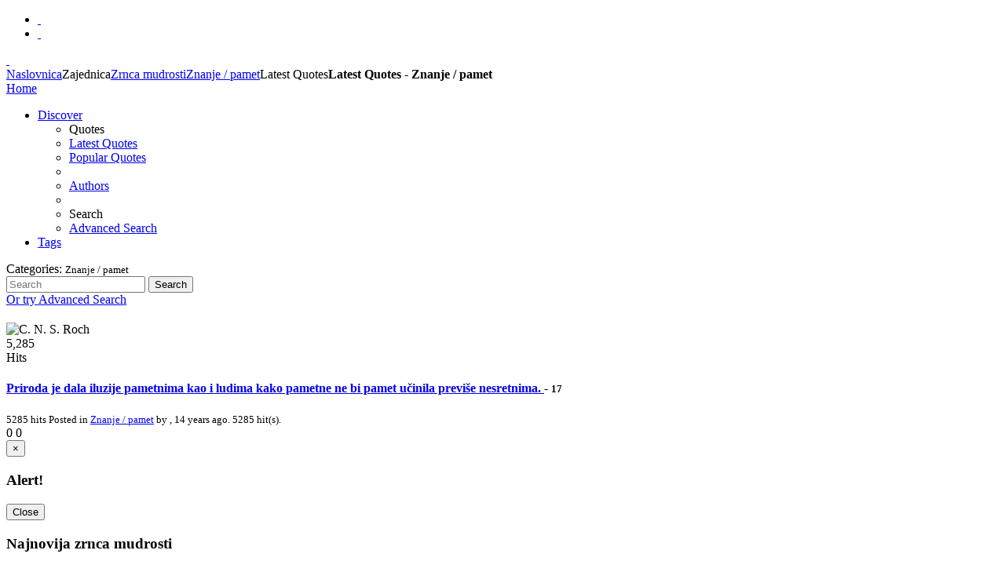

--- FILE ---
content_type: text/html; charset=utf-8
request_url: https://zbornica.com/index.php?option=com_communityquotes&view=quotes&task=latest&id=29:znanje&Itemid=311
body_size: 3974
content:
<!DOCTYPE HTML>
<html lang="en-gb" dir="ltr">

<head>
<script type="text/javascript">var switchTo5x=true;</script>
<script type="text/javascript" src="http://w.sharethis.com/button/buttons.js"></script>
<script type="text/javascript" src="http://s.sharethis.com/loader.js"></script>
<meta charset="utf-8" />
<meta http-equiv="X-UA-Compatible" content="IE=edge,chrome=1">
  <meta name="keywords" content="škola, zbornica, učitelj, učenik, učenje, obrazovanje, edukacija" />
  <meta name="viewport" content="width=device-width, initial-scale=1.0" />
  <meta name="generator" content="MYOB" />
  <title>Latest Quotes - Znanje / pamet - TEST</title>
  <link href="/templates/yoo_cloud/favicon.ico" rel="shortcut icon" type="image/vnd.microsoft.icon" />
  <link rel="stylesheet" href="/cache/template/gzip.php?font-awesome.min-41860f35.css" type="text/css" />
  <link rel="stylesheet" href="/cache/template/gzip.php?bootstrap.core.min-761962e0.css" type="text/css" />
  <link rel="stylesheet" href="/cache/template/gzip.php?widgetkit-d140b249-7b794739.css" type="text/css" />
  <link rel="stylesheet" href="/plugins/content/phocadownload/assets/css/phocadownload.css" type="text/css" />
  <link rel="stylesheet" href="/modules/mod_communityquotes/assets/communityquotes.css" type="text/css" />
  <script src="/cache/template/gzip.php?jquery.min-b35f309c.js" type="text/javascript"></script>
  <script src="/cache/template/gzip.php?jquery.noconflict-56c2ca88.js" type="text/javascript"></script>
  <script src="/cache/template/gzip.php?bootstrap.min-748b05a2.js" type="text/javascript"></script>
  <script src="/cache/template/gzip.php?widgetkit-537ad0da-123c0aeb.js" type="text/javascript"></script>
  <script type="text/javascript">
var cjlib_loc = "/components/com_cjlib";
  </script>
  <link rel="stylesheet" href="/components/com_cjlib/bootstrap/css/cj.bootstrap.min.css" type="text/css" />
  <link rel="stylesheet" href="/components/com_cjlib/bootstrap/css/cj.bootstrap-responsive.min.css" type="text/css" />
  <link rel="stylesheet" href="/components/com_cjlib/framework/assets/cj.framework.css" type="text/css" />
  <link rel="stylesheet" href="/media/com_communityquotes/css/cj.quotes.min.css" type="text/css" />
  <script src="/media/com_communityquotes/js/cj.quotes.min.js" type="text/javascript"></script>

<link rel="apple-touch-icon-precomposed" href="/templates/yoo_cloud/apple_touch_icon.png" />
<link rel="stylesheet" href="/cache/template/gzip.php?template-badc686c.css" />
<script src="/cache/template/gzip.php?template-78fac1a8.js"></script>
	<meta name="google-site-verification" content="1WsDh7o-bQ765tMLTY8JghF2fnZ_9VzsUp-5IXCEb7Y" />
	<script type="text/javascript">       
          var _gaq = _gaq || [];
          _gaq.push(['_setAccount', 'UA-5641984-2']);
          _gaq.push(['_trackPageview']);
        
          (function() {
            var ga = document.createElement('script'); ga.type = 'text/javascript'; ga.async = true;
            ga.src = ('https:' == document.location.protocol ? 'https://ssl' : 'http://www') + '.google-analytics.com/ga.js';
            var s = document.getElementsByTagName('script')[0]; s.parentNode.insertBefore(ga, s);
          })();       
	</script>
</head>

<body id="page" class="page sidebar-a-right sidebar-b-right noblog ">

	<div id="page-bg">
	
		<div id="page-bg2">

			            
            <div id="block-ads">
			<div class="wrapper">
			<div id="ads" class="grid-block">
									
			</div>
			</div>
			</div>
			
			<div id="block-toolbar">
			<div class="wrapper">
			<div id="toolbar" class="grid-block">
				                <div class="float-left">
                
                                    
                    <div class="module   deepest">

			
<div>
<ul class="social-icons">
<li class="twitter"><a href="http://www.twitter.com/zbornica" target="_blank">&nbsp;</a></li>
<li class="facebook"><a href="http://www.facebook.com/Zbornica" target="_blank">&nbsp;</a></li>
</ul>
</div>		
</div>
<div class="module   deepest">

					
</div>                    
                </div>
                                
                                    
                                
			</div>
			</div>
			</div>
			
			<div class="wrapper grid-block">
		
				<header id="header">
		
					<div id="headerbar" class="grid-block">
					
							
						<a id="logo" href="https://zbornica.com">
<div class="custom-logo">&nbsp;</div></a>
												
												
					</div>
		
					<div id="menubar" class="grid-block">
						
												<nav id="menu"></nav>
												
					</div>
				
									
				</header>
		
								
								
								<div id="main" class="grid-block">
				
					<div id="maininner" class="grid-box">
					
								
												<section id="breadcrumbs"><div class="breadcrumbs"><a href="/index.php?option=com_content&amp;view=featured&amp;Itemid=101">Naslovnica</a><span>Zajednica</span><a href="/index.php?option=com_communityquotes&amp;view=quotes&amp;Itemid=311">Zrnca mudrosti</a><a href="/index.php?option=com_communityquotes&amp;view=quotes&amp;id=29:znanje&amp;Itemid=311">Znanje / pamet</a><span>Latest Quotes</span><strong>Latest Quotes - Znanje / pamet</strong></div></section>
								
												<section id="content" class="grid-block">
<div id="system-message-container">
</div>


<div id="cj-wrapper" class="cj-wrapper-main">
	
<div class="navbar navbar-default">
	<div class="navbar-inner">
		<div class="header-container">

			<a class="btn btn-navbar navbar-btn navbar-toggle collapsed" data-toggle="collapse" data-target=".qt-nav-collapse"> 
				<span class="icon-bar"></span> 
				<span class="icon-bar"></span> 
				<span class="icon-bar"></span>
			</a>
			 
			<a class="brand navbar-brand" href="/index.php?option=com_communityquotes&amp;view=quotes&amp;Itemid=311">
				Home			</a>

			<div class="nav-collapse collapse navbar-collapse qt-nav-collapse">
				<ul class="nav navbar-nav">
					<li class="dropdown active">
						<a href="#" class="dropdown-toggle" data-toggle="dropdown">Discover <b class="caret"></b></a>
						<ul class="dropdown-menu">
							<li class="nav-header">Quotes</li>
							<li class="active">
								<a href="/index.php?option=com_communityquotes&amp;view=quotes&amp;task=latest&amp;id=29:znanje&amp;Itemid=311">
									<i class="fa fa-leaf"></i> Latest Quotes								</a>
							</li>
							<li>
								<a href="/index.php?option=com_communityquotes&amp;view=quotes&amp;task=popular&amp;id=29:znanje&amp;Itemid=311">
									<i class="fa fa-fire"></i> Popular Quotes								</a>
							</li>
							<li class="divider"></li>
							<li>
								<a href="/index.php?option=com_communityquotes&amp;view=quotes&amp;task=authors&amp;id=29:znanje&amp;Itemid=311">
									<i class="fa fa-users"></i> Authors								</a>
							</li>
							<li class="divider"></li>
							<li class="nav-header">Search</li>
							<li >
								<a href="/index.php?option=com_communityquotes&amp;view=quotes&amp;task=search&amp;Itemid=311">
									<i class="fa fa-search-plus"></i> Advanced Search								</a>
							</li>
						</ul>
					</li>
					<li >
						<a href="/index.php?option=com_communityquotes&amp;view=quotes&amp;task=tags&amp;Itemid=311">
							Tags						</a>
					</li>
				</ul>
				
				<ul class="nav navbar-nav pull-right">
										
									</ul>
			</div>
		</div>
	</div>
</div>
	<div class="quotes-wrapper">
	
				
		<div class="panel panel-default">
			<div class="panel-heading">
								<div class="panel-title">
					Categories: <small>Znanje / pamet</small>					
									</div>					
							</div>
						<div class="panel-body">
				
								
							</div>
					
						<div class="margin-bottom-20">
							</div>
			
						<div class="center">
				<form action="/index.php?option=com_communityquotes&amp;view=quotes&amp;task=search&amp;Itemid=311" method="post" class="no-margin-bottom">
					<div class="input-append center">
						<input type="text" name="q" placeholder="Search">
						<button type="submit" class="btn">Search</button>
					</div>
					<div class="center margin-top-20">
						<a href="/index.php?option=com_communityquotes&amp;view=quotes&amp;task=search&amp;Itemid=311" class="muted">
							Or try Advanced Search						</a>
					</div>
					<input name="option" type="hidden" value="com_communityquotes" />
					<input name="view" type="hidden" value="quotes" />
					<input name="task" type="hidden" value="search" />
					<input type="hidden" name="cid[]" value="29" />
					<input type="hidden" name="acid[]" value="0" />
				</form>
			</div>
					</div>
		
				
				<h2 class="page-header"></h2>
				
						<div class="media clearfix">
					<div class="pull-left avatar hidden-phone hidden-xs">
						<img src="/media/com_communityquotes/images/64-nophoto.jpg" alt="C. N. S. Roch" class="thumbnail tooltip-hover" title="C. N. S. Roch">					</div>
					<div class="pull-left thumbnail center text-center item-count-box hidden-xs hidden-phone margin-right-10">
						<div class="item-count-num">5,285</div>
						<div class="item-count-caption muted">Hits</div>
					</div>
					
					<div class="media-body">
						<h4 class="media-heading">
							<a href="/index.php?option=com_communityquotes&amp;view=quotes&amp;task=viewquote&amp;id=20:priroda-je-dala-iluzije-pametnima-kao-i-ludima-kako-pametne-ne-bi-pamet-ucinila-previse-nesretnima&amp;Itemid=311">
								Priroda je dala iluzije pametnima kao i ludima kako pametne ne bi pamet učinila previše nesretnima.							</a> - 
							<small class="muted text-muted">
								17							</small>
						</h4>
						<div class="muted">
							<small>
								<span class="label label-success visible-phone visible-xs pull-left margin-right-10">
									5285 hits								</span>
								Posted in <a href="/index.php?option=com_communityquotes&amp;view=quotes&amp;task=latest&amp;id=29:znanje&amp;Itemid=311" >Znanje / pamet</a> by , 14 years ago. 5285 hit(s).							</small>
													</div>
						<div class="tags">
							<span class="label label-success label-small tooltip-hover" title="Likes">
								<i class="fa fa-thumbs-o-up"></i> 0							</span>
							<span class="label label-default label-small tooltip-hover" title="Dislikes">
								<i class="fa fa-thumbs-o-down"></i> 0							</span>
													</div>
					</div>
				</div>
							<div class="row-fluid">
				<div class="span12">
									</div>
			</div>
				
		<div id="message-modal" class="modal hide fade" tabindex="-1" role="dialog" aria-labelledby="myModalLabel" aria-hidden="true">
			<div class="modal-header">
				<button type="button" class="close" data-dismiss="modal" aria-hidden="true">&times;</button>
				<h3 id="myModalLabel">Alert!</h3>
			</div>
			<div class="modal-body"></div>
			<div class="modal-footer">
				<button class="btn" data-dismiss="modal" aria-hidden="true">Close</button>
			</div>
		</div>
	</div>
</div>
</section>
								
								
					</div>
					<!-- maininner end -->
					
										<aside id="sidebar-a" class="grid-box"><div class="grid-box width100 grid-v"><div class="module mod-box mod-box-header  deepest">

		<h3 class="module-title">Najnovija zrnca mudrosti</h3>	<div class="qmod-wrapper">
		<div class="qmod-quote">
				<div class="qmod-avatar">
			<a href="/index.php?option=com_communityquotes&amp;view=quotes&amp;task=aprofile&amp;id=17:c-n-s-roch&amp;Itemid=311" class="thumbnail tooltip-hover" title="C. N. S. Roch"><img src="/media/com_communityquotes/images/32-nophoto.jpg" alt="C. N. S. Roch" height="36"/></a>		</div>
				<div class="qmod-quote-title">
			<img alt="" src="/modules/mod_communityquotes/assets/images/leftquote.png" style="height: 12px; margin-bottom: 2px;">
			<a href="/index.php?option=com_communityquotes&amp;view=quotes&amp;task=viewquote&amp;id=20:priroda-je-dala-iluzije-pametnima-kao-i-ludima-kako-pametne-ne-bi-pamet-ucinila-previse-nesretnima&amp;Itemid=311">
				Priroda je dala iluzije pametnima kao i ludima kako pametne ne bi pamet učinila previše nesretnima.			</a>
			<img alt="" src="/modules/mod_communityquotes/assets/images/rightquote.png" style="height: 12px; margin-bottom: 2px;">
		</div>
		<div class="qmod-quote-meta">Quote submitted by , 14 years ago.</div>
	</div>
	<div class="qmod-clear"></div>
		<div class="qmod-quote">
				<div class="qmod-avatar">
			<a href="/index.php?option=com_communityquotes&amp;view=quotes&amp;task=aprofile&amp;id=16:victor-hugo&amp;Itemid=311" class="thumbnail tooltip-hover" title="Victor Hugo"><img src="/media/com_communityquotes/images/32-nophoto.jpg" alt="Victor Hugo" height="36"/></a>		</div>
				<div class="qmod-quote-title">
			<img alt="" src="/modules/mod_communityquotes/assets/images/leftquote.png" style="height: 12px; margin-bottom: 2px;">
			<a href="/index.php?option=com_communityquotes&amp;view=quotes&amp;task=viewquote&amp;id=19:ono-sto-vodi-i-vuce-svijet-nije-vlak-nego-ideje&amp;Itemid=311">
				Ono što vodi i vuče svijet, nije vlak nego ideje.			</a>
			<img alt="" src="/modules/mod_communityquotes/assets/images/rightquote.png" style="height: 12px; margin-bottom: 2px;">
		</div>
		<div class="qmod-quote-meta">Quote submitted by , 14 years ago.</div>
	</div>
	<div class="qmod-clear"></div>
		<div class="qmod-quote">
				<div class="qmod-avatar">
			<a href="/index.php?option=com_communityquotes&amp;view=quotes&amp;task=aprofile&amp;id=16:victor-hugo&amp;Itemid=311" class="thumbnail tooltip-hover" title="Victor Hugo"><img src="/media/com_communityquotes/images/32-nophoto.jpg" alt="Victor Hugo" height="36"/></a>		</div>
				<div class="qmod-quote-title">
			<img alt="" src="/modules/mod_communityquotes/assets/images/leftquote.png" style="height: 12px; margin-bottom: 2px;">
			<a href="/index.php?option=com_communityquotes&amp;view=quotes&amp;task=viewquote&amp;id=18:svaki-sporazum-izmedu-istine-i-lazi-uvijek-je-na-stetu-istine&amp;Itemid=311">
				Svaki sporazum između istine i laži uvijek je na štetu istine.			</a>
			<img alt="" src="/modules/mod_communityquotes/assets/images/rightquote.png" style="height: 12px; margin-bottom: 2px;">
		</div>
		<div class="qmod-quote-meta">Quote submitted by , 14 years ago.</div>
	</div>
	<div class="qmod-clear"></div>
		<div class="qmod-quote">
				<div class="qmod-avatar">
			<a href="/index.php?option=com_communityquotes&amp;view=quotes&amp;task=aprofile&amp;id=15:natasa-knezevic&amp;Itemid=311" class="thumbnail tooltip-hover" title="Nataša Knežević"><img src="/media/com_communityquotes/images/32-nophoto.jpg" alt="Nataša Knežević" height="36"/></a>		</div>
				<div class="qmod-quote-title">
			<img alt="" src="/modules/mod_communityquotes/assets/images/leftquote.png" style="height: 12px; margin-bottom: 2px;">
			<a href="/index.php?option=com_communityquotes&amp;view=quotes&amp;task=viewquote&amp;id=17:svakakvih-nas-ima-a-najvise-razlicitih&amp;Itemid=311">
				Svakakvih nas ima, a najviše različitih.			</a>
			<img alt="" src="/modules/mod_communityquotes/assets/images/rightquote.png" style="height: 12px; margin-bottom: 2px;">
		</div>
		<div class="qmod-quote-meta">Quote submitted by , 14 years ago.</div>
	</div>
	<div class="qmod-clear"></div>
		<div class="qmod-quote">
				<div class="qmod-avatar">
			<a href="/index.php?option=com_communityquotes&amp;view=quotes&amp;task=aprofile&amp;id=14:j-w-goethe&amp;Itemid=311" class="thumbnail tooltip-hover" title="J. W. Goethe"><img src="/media/com_communityquotes/images/32-nophoto.jpg" alt="J. W. Goethe" height="36"/></a>		</div>
				<div class="qmod-quote-title">
			<img alt="" src="/modules/mod_communityquotes/assets/images/leftquote.png" style="height: 12px; margin-bottom: 2px;">
			<a href="/index.php?option=com_communityquotes&amp;view=quotes&amp;task=viewquote&amp;id=16:svatko-moze-biti-netko-nitko-ne-zeli-na-tome-raditi&amp;Itemid=311">
				Svatko može biti netko; nitko ne želi na tome raditi.			</a>
			<img alt="" src="/modules/mod_communityquotes/assets/images/rightquote.png" style="height: 12px; margin-bottom: 2px;">
		</div>
		<div class="qmod-quote-meta">Quote submitted by , 14 years ago.</div>
	</div>
	<div class="qmod-clear"></div>
	</div>
		
</div></div></aside>
										
							
				</div>
								<!-- main end -->
		
								
				                
                				
								<footer id="footer" class="grid-block">
		
										<a id="totop-scroller" href="#page"></a>
							
					<div class="module   deepest">

			
<p>© 2006-2019 Zbornica. Sva prava pridržana.</p>		
</div>		
				</footer>
								
			</div>
				
		</div>

	</div>
	
	<script>
var options={ "publisher": "6fb69416-e994-40e1-bec1-09f04f16ca07", "position": "right", "ad": { "visible": false, "openDelay": 5, "closeDelay": 0}, "chicklets": { "items": ["facebook", "twitter", "linkedin", "pinterest", "googleplus", "email", "sharethis"]}};
var st_hover_widget = new sharethis.widgets.hoverbuttons(options);
</script>	
</body>
</html>